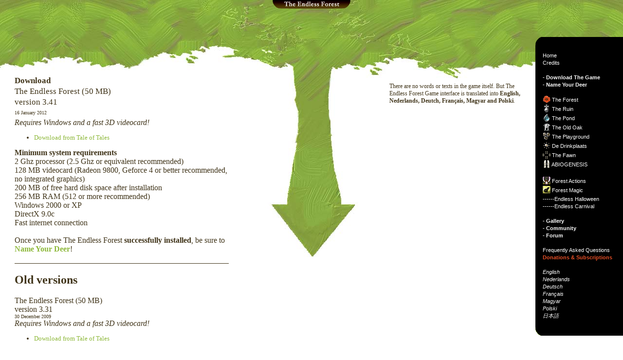

--- FILE ---
content_type: text/html
request_url: https://tale-of-tales.com/TheEndlessForest/download.html
body_size: 1444
content:
	<HTML>

	<HEAD>

<TITLE>Tale of Tales ||T|h|e||E|n|d|l|e|s|s||F|o|r|e|s|t||</TITLE>
<LINK REL=STYLESHEET TYPE="text/css" HREF="styles.css" TITLE="TEFstyles">
<script language="Javascript" src="./include.js"></script>
<script language="Javascript" src="ClientSideInclude.js"></script>

<!-- google analytics code -->
<script>
  (function(i,s,o,g,r,a,m){i['GoogleAnalyticsObject']=r;i[r]=i[r]||function(){
  (i[r].q=i[r].q||[]).push(arguments)},i[r].l=1*new Date();a=s.createElement(o),
  m=s.getElementsByTagName(o)[0];a.async=1;a.src=g;m.parentNode.insertBefore(a,m)
  })(window,document,'script','//www.google-analytics.com/analytics.js','ga');

  ga('create', 'UA-45468308-2', 'tale-of-tales.com');
  ga('send', 'pageview');
</script>
<!-- end google analytics code -->


	</HEAD>

<BODY BGCOLOR="#000000" TEXT="#ffffff" LINK="#ffffff" VLINK="#ffffff" ALINK="#ffffff" MARGINWIDTH=0 MARGINHEIGHT=0 LEFTMARGIN=0 RIGHTMARGIN=0 TOPMARGIN=0 BOTTOMMARGIN=0 class="download">

<div id="deus">
<center><a href="//tale-of-tales.com/TheEndlessForest" target="_top"><img src="./images/TEFtab.gif"></a></center>
</div>

<div id="canopy" style="background:url('./images/ornament_5.jpg') repeat-x center top">
<br>
</div>

<div id="hemel" STYLE="top:0;">

<!-------------- BRANCHES -------------->

<div id="branches"> 
<span class="NavBar">
		<script language="Javascript">
		<!--

		writeNavigation("");

		// -->

		</script>
</span>
</div>

<!-------------- LEAVES -------------->

<div id="leaves2"> 

There are no words or texts in the game itself. But The Endless Forest Game interface is translated into <b>English, Nederlands, Deutch, Fran&ccedil;ais, Magyar and Polski</b>.
<BR><BR>
<object width="280" height="175"> <param name="flashvars" value="offsite=true&lang=en-us&page_show_url=%2Fphotos%2Fentropy8%2Fsets%2F72157622823848556%2Fshow%2F&page_show_back_url=%2Fphotos%2Fentropy8%2Fsets%2F72157622823848556%2F&set_id=72157622823848556&jump_to="></param> <param name="movie" value="//www.flickr.com/apps/slideshow/show.swf?v=71649"></param> <param name="allowFullScreen" value="true"></param><embed type="application/x-shockwave-flash" src="//www.flickr.com/apps/slideshow/show.swf?v=71649" allowFullScreen="true" flashvars="offsite=true&lang=en-us&page_show_url=%2Fphotos%2Fentropy8%2Fsets%2F72157622823848556%2Fshow%2F&page_show_back_url=%2Fphotos%2Fentropy8%2Fsets%2F72157622823848556%2F&set_id=72157622823848556&jump_to=" width="280" height="175"></embed></object>
<BR><BR>
<!--If you would like to help translate The Endless Forest into your language, please <a href=javascript:mailUs('the.endless.forest')>contact us</a>.-->
</div>

<!-------------- TRUNK ----------------->

<div id="trunk" STYLE="margin-top:75px;">

	<SCRIPT LANGUAGE="Javascript">
<!--
language = location.search.substring(1,location.search.length);
if ( !language ) { language = "english"; };
include("text/download_" + language + ".html","trunk");
//-->
	</SCRIPT>

</div>

	<BR><BR>

		</div>


</BODY>

	</HTML>

--- FILE ---
content_type: text/html
request_url: https://tale-of-tales.com/TheEndlessForest/text/download_english.html
body_size: 2063
content:
		<table id="bark">
		<tr><td>

	<SPAN CLASS="blurbbig">
<b>Download</b><BR>

The Endless Forest (50 MB)<BR>
version 3.41<BR>
<FONT SIZE=-2>16 January 2012</FONT>
	</SPAN>
	<BR>
<I>Requires Windows and a fast 3D videocard!</I><BR>

		<span class="blurb" style="width:400px">
	<UL>
<!--<LI><A HREF="//tales2.demo.ibbt.be/downloads/TheEndlessForest_v3.31.zip">Download from IBBT</A></LI>-->
<LI><A HREF="//tale-of-tales.com/TheEndlessForest/downloads/TheEndlessForest_v3.41.zip">Download from Tale of Tales</A></LI>
<!--<LI><A HREF="//www.atomicgamer.com/files/88547/the-endless-forest-v3-40-free-game">Download from Atomic Gamer</A></LI>-->
	</UL>
		</SPAN>

<B>Minimum system requirements</B><BR>
2 Ghz processor (2.5 Ghz or equivalent recommended)<BR>
128 MB videocard (Radeon 9800, Geforce 4 or better recommended, no integrated graphics)<BR>
200 MB of free hard disk space after installation<BR>
256 MB RAM (512 or more recommended)<BR>
Windows 2000 or XP<BR>
DirectX 9.0c<BR>
Fast internet connection
<BR><BR>
Once you have The Endless Forest <b>successfully installed</b>, be sure to <a href="register.html"><b>Name Your Deer</b></a>!


<HR>

<H2>Old versions</H2>

The Endless Forest (50 MB)<BR>
version 3.31<BR>
<FONT SIZE=-2>30 December 2009</FONT>
	</SPAN>
	<BR>
<I>Requires Windows and a fast 3D videocard!</I><BR>

		<span class="blurb" style="width:400px">
	<UL>
<!-- <LI><A HREF="//tales2.demo.ibbt.be/downloads/TheEndlessForest_v3.31.zip">Download from IBBT</A>(Belgium)</LI>-->
<LI><A HREF="//tale-of-tales.com/TheEndlessForest/downloads/TheEndlessForest_v3.31.zip">Download from Tale of Tales</A><!-- (Luxemburg)--></LI>
	</UL>
		</SPAN>
<!--
	<SPAN CLASS="blurbbig">
<b>Download</b><BR>
The Endless Forest 3.31 patch (500 KB)<BR>
<FONT SIZE=-2>30 December 2009</FONT>
	</SPAN>
	<BR>
<I>Requires The Endless Forest 3.30!</I><BR>

		<span class="blurb" style="width:400px">
	<UL>
<LI><A HREF="//tales2.demo.ibbt.be/downloads/TheEndlessForest_3.31_patch.zip">Download from IBBT</A> (Belgium)</LI>
<LI><A HREF="//tale-of-tales.com/TheEndlessForest/downloads/TheEndlessForest_3.31_patch.zip">Download from Tale of Tales</A> (Luxemburg)</LI>
	</UL>
		</SPAN>
-->
<!--	<SPAN CLASS="blurbbig">
<b>Download</b><BR>
The Endless Forest (50 MB)<BR>
version 3.30<BR>
<FONT SIZE=-2>18 November 2009</FONT>
	</SPAN>
	<BR>
<I>Requires Windows and a fast 3D videocard!</I><BR>

		<span class="blurb" style="width:400px">
	<UL>
<LI><A HREF="//www.strategyinformer.com/pc/endlessforest/full-game/33761.html">Download from Strategy Informer</A> (USA & UK)</LI>
<LI><A HREF="//www.atomicgamer.com/file.php?id=82142">Download from Atomic Gamer</A> (USA)</LI>
<LI><A HREF="//www.gamershell.com/download_53226.shtml">Download from Gamer's Hell</A> (USA & Europe)</LI>-->
<!--<LI><A HREF="//tales2.demo.ibbt.be/downloads/TheEndlessForest_v3.30.zip">Download from IBBT</A> (Belgium)</LI>-->
<!--<LI><A HREF="//tale-of-tales.com/TheEndlessForest/downloads/TheEndlessForest_v3.30.zip">Download from Tale of Tales</A> (Luxemburg)</LI>-->
<!--	</UL>
		</SPAN>-->

<!--//www.atomicgamer.com/gameFiles.php?id=3156#full%20versions-->
<!--
<HR>


	<SPAN CLASS="blurbbig">
<b>Download</b><BR>
The Endless Forest (54 MB)<BR>
version 3.21<BR>
<FONT SIZE=-2>2 July 2008</FONT>
	</SPAN>
	<BR>
<I>Old version that can be used with the backup server.</I><BR>

		<span class="blurb" style="width:400px">
	<UL>
<LI><A HREF="//www.atomicgamer.com/file.php?id=82143">Download from Atomic Gamer</A> (USA)</LI>
<LI><A HREF="//tales2.demo.ibbt.be/downloads/TheEndlessForest_v3.21.zip">Download from IBBT</A> (Belgium)</LI>-->
<!--<LI><A HREF="downloads/download.pl?url=//tales2.demo.ibbt.be/downloads/TheEndlessForest_v3.21.zip">Download from IBBT</A> (Belgium)</LI>-->
<!--<LI><A HREF="//rapidshare.com/files/126653822/TheEndlessForest_v3.21.zip.html">Download from Rapidshare</A></LI>-->
<!--<LI><A HREF="downloads/download.pl?url=//rapidshare.com/files/126653822/TheEndlessForest_v3.21.zip.html">Download from Rapidshare</A></LI>-->
<!--	</UL>
		</SPAN>-->
<!-- 
<HR>

	<SPAN CLASS="blurbbig">
<b>Download</b><BR>
The Endless Forest (54 MB)<BR>
version 3.20<BR>
<FONT SIZE=-2>28 January 2008</FONT>
	</SPAN>
	<BR>
<I>Requires Windows and a fast 3D videocard!</I><BR>
		<span class="blurb" style="width:400px">
	<UL>
<LI><A HREF="//steampowered.com/download/TheEndlessForest_v3.20.zip">Download from steampowered.com</A> (USA)
<!--<LI><A HREF="downloads/download.pl?url=//steampowered.com/download/TheEndlessForest_v3.20.zip">Download from steampowered.com</A> (USA)-->
<!-- <LI><A HREF="//www.gamershell.com/download_22972.shtml" TARGET="_blank">Download from Gamer's Hell</A> (many fast servers)</LI>
<LI><A HREF="//www.strategyinformer.com/pc/endlessforest/full-game/21041.html" TARGET="_blank">Download from StrategyInformer</A> (UK & USA)</LI>
<LI><A HREF="//www.atomicgamer.com/file.php?id=66908" TARGET="_blank">Download from Atomic Gamer</A></LI>
<LI><A HREF="//files.filefront.com/The+Endless+Forest+v320/;9532335;/fileinfo.html">Download from Filefront</A></LI>
<!--<LI><A HREF="downloads/download.pl?url=//users.telenet.be/Tale-of-Tales/TheEndlessForest_v3.20.zip">Download from Telenet</A> (Belgium)</LI>-->
<!--<LI><A HREF="//tale-of-tales.com/TheEndlessForest/downloads/TheEndlessForest_v3.20.zip">Download from Tale of Tales</A></LI>-->
<!--	</UL>
		</SPAN> -->
<!--
<HR>
-->

<!--
	<SPAN CLASS="blurbbig">
<b>Download</b><BR>
The Endless Forest (51 MB)<BR>
version 3.13<BR>
<FONT SIZE=-2>18 December 2007</FONT>
	</SPAN>
	<BR>
<I>Requires Windows and a fast 3D videocard!</I><BR>
		<span class="blurb" style="width:400px">
	<UL>
<LI><A HREF="//www.gamershell.com/download_22689.shtml" TARGET="_blank">Download from Gamer's Hell</A> (many fast servers)</LI>
<LI><A HREF="downloads/download.pl?url=//users.telenet.be/Tale-of-Tales/TheEndlessForest_v3.13.zip">Download from Telenet</A> (Belgium)</LI>
<LI><A HREF="//tale-of-tales.com/TheEndlessForest/downloads/TheEndlessForest_v3.13.zip">Download from Tale of Tales</A></LI>
	</UL>
		</SPAN>

<HR>

	<SPAN CLASS="blurbbig">
<b>Download</b><BR>
Upgrade Patch for The Endless Forest 3.12 <BR>
to version 3.13 (2 MB)<BR>
<FONT SIZE=-2>18 December 2007</FONT>
	</SPAN>
	<BR>
		<span class="blurb" style="width:400px">
	<UL>
<LI><A HREF="//tale-of-tales.com/TheEndlessForest/downloads/TheEndlessForest-patch-3.12_to_3.13.zip">Download from Tale of Tales</A></LI>
	</UL>
		</SPAN>

<HR>
-->

<!--	<SPAN CLASS="blurbbig">
<b>Download</b><BR>
The Endless Forest (49 MB)<BR>
version 3.10<BR>
<FONT SIZE=-2>11 October 2007</FONT>
	</SPAN>
	<BR>
<I>Requires Windows and a fast 3D videocard!</I><BR>
		<span class="blurb" style="width:400px">
	<UL>
<LI><A HREF="//www.gamershell.com/download_21430.shtml" TARGET="_blank">Download from Gamer's Hell</A> (many fast servers)</LI>
	</UL>
		</SPAN>

<HR>

	<SPAN CLASS="blurbbig">
<b>Download</b><BR>
The Endless Forest (47 MB)<BR>
version 3.0<BR>
<FONT SIZE=-2>24 September 2007</FONT>
	</SPAN>
	<BR>
<I>Requires Windows and a fast 3D videocard!</I><BR>
		<span class="blurb" style="width:400px">
	<UL>
<LI><A HREF="downloads/download.pl?url=//storefront.steampowered.com/download/TheEndlessForest_v3.00.zip">Download from steampowered.com</A> (USA)</LI>
<LI><A HREF="//www.gamershell.com/download_21142.shtml" TARGET="_blank">Download from Gamer's Hell</A> (many fast servers)</LI>
<LI><A HREF="//www.strategyinformer.com/pc/endlessforest/full-game/17383.html" TARGET="_blank">Download from StrategyInformer</A> (UK & USA)</LI>
	</UL>
		</SPAN>

<HR>

	<SPAN CLASS="blurbbig">
<b>Download</b><BR>
The Endless Forest<BR>
version 2.0<BR>
<FONT SIZE=-2>26 April 2006</FONT>
	</SPAN>
	<BR><BR>
<i>The Endless Forest game is a Windows screensaver.<br> 
Please install this first if you want to play.</i><BR>
		<span class="blurb">
	<ul style="width:400px">
<LI><B>The Endless Forest </B> (51 MB)
<BR>This is the main game/screensaver application, it is required to play.
<BR><A HREF="downloads/download.pl?url=//steampowered.com/download/TheEndlessForest_v2.00_Screensaver.zip">Download from steampowered.com</A> (USA)
<BR><A HREF="//www.gamershell.com/news/29789.html" TARGET="_blank">Download from Gamer's Hell</A> (many fast servers)
<BR><A HREF="//www.g4g.it/download/index.php?subcat=23" TARGET="_blank">Download from Games for Gamers</A> (Italy)
<BR><A HREF="//www.strategyinformer.com/pc/endlessforest/full-game/5600.html" TARGET="_blank">Download from StrategyInformer</A>

<BR><A HREF="downloads/download.pl?url=//users.telenet.be/Tale-of-Tales/TheEndlessForest_v2.00_Screensaver.rar">Download from Telenet</A> (Belgium)

<BR><a href="//www.download.com/3000-20-10616449.html?part=undefined&subj=dl&tag=button" TARGET="_blank">Download from CNET Download.com</a>

<BR><A HREF="./downloads/TheEndlessForest_v2.00_Screensaver.zip">Download from Tale of Tales</A><BR><BR></LI>

<LI><B>The Endless Forest launcher</B> (320 KB)
<BR>This allows you to launch The Endless Forest game/screensaver as a normal application, optional.
<BR><A HREF="./downloads/TheEndlessForest_v2.0_Launcher.zip">Download from Tale of Tales</A>
<BR><B>IMPORTANT: Run the screensaver installer FIRST!</B><BR><BR></LI>
	</UL>
		</SPAN>
<HR>-->

<A NAME="requirements"></A>

		<span class="blurb">
<!--
<B>DirectX 9.0c</B>
<BR><A HREF="//tale-of-tales.com/TheEndlessForest/downloads/DirectX9.0c.zip">Download DirectX 9.0c</A>
<BR>It is required that you have DirectX 9.0c installed to run The Endless Forest, 33.6 MB
<BR>You can check if you have it already by running "dxdiag" from Start Menu/Run...<BR><BR>
-->

		</span>

</td>
</tr></table>

--- FILE ---
content_type: text/css
request_url: https://tale-of-tales.com/TheEndlessForest/styles.css
body_size: 1610
content:
HTML { height:100% }
BODY { height:100%; margin:0; padding:0; font-family: georgia; }
A { color:#ffffff; text-decoration:none; }
A:HOVER { color:#495f00; text-decoration:underline;}
A IMG { border:0; }
TABLE { border-collapse:collapse; }
LI { margin-bottom:3px; }
hr {border:0; margin:0px; color: #41351a; background-color: #41351a; height:1px; width:100%; clear:both;}

#deus { position:absolute; left:0; top:0; width:100%; height:16px;  margin:0; padding:0; position:fixed; z-index:100; }
#canopy { position:absolute; left:0; top:0; width:100%; height:800px;  margin:0; padding:0;  }
#hemel { position:absolute; left:0; /*top:280px;*/;top:0px; width:100%; margin:0; padding:0; }
#branches { top:-150px; width:180px; height:100%; float:right; margin:75px 0 0 0; padding:0; }

#trunk { margin:200px 0 0 0; padding-TOP:80px; }
#bark {  margin:0; border:0;  }
#bark TD { padding:0 30px 0px 30px; }/*padding bottom used to be 50*/
#leaves { width:200px; float:right; margin:200px 0 0 0; padding:90px 40px 0px 0px; }
#leaves2 { width:280px; float:right; margin:80px 0 0 0; padding:90px 20px 0px 0px; font-size:12px;}

#roots { clear:both; font-size:10px; text-align:center; margin:0px 0 0 0; padding:20px 20px 0px 20px; }/*used to be padding:20px*/
.pano { padding-top:16px; background:#000000; clear:both; }

.home { background:#172315; color: #cda752;  padding:0px; margin:0; border:0; } /*#231C17 182514 172315*/
.home #trunk{
	margin-top: 80px;
	margin-left:30px;
	width:700px;
}
.maindesign { background:#8db83a; color: #41351a;  padding:0px; margin:0; border:0; }

.firstforest { background:#e7e1b2; color:#41351a;  padding:0px; margin:0; border:0; }
.firstforest A { color:#8db83a; }

.oldoak { background:#241510 url('./images/oldoak_bkg.jpg'); color:#e7e1b2;  padding:0px; margin:0; border:0; }
.oldoak A { color:#8db83a; }
.playground { background: url('./images/playground_bkg.jpg'); color:#e7e1b2;  padding:0px; margin:0; border:0; }
.playground A { color:#8db83a; }
.drinkplaats { background: url('./images/drinkplaats_bkg.jpg'); color: #d8f5ff;  padding:0px; margin:0; border:0; }
.drinkplaats A { color:#8db83a; }

.fawn { background:#000000; color:#cccccc;  padding:0px; margin:0; border:0; }
.fawn A { color:#c29144; }

.magic { background:#003b4e; color:#eeeeee;  padding:0px; margin:0; border:0; }
.magic A { color:#8db83a; }

.halloween { background:#300805; color:#eeeeee;  padding:0px; margin:0; border:0; }
.halloween A { color:#ff0000; }
.carnival { background:#f9f9f9; color:#4C4C4C;  padding:0px; margin:0; border:0; }
.carnival A { color:#ff0000; }

.abiogenesis { background:#003b4e; color:#eeeeee;  padding:0px; margin:0; border:0; }
.abiogenesis A { color:#8db83a; }


.statement { background:#8db83a; color:#41351a;  padding:0px; margin:0; border:0; }
.statement #hemel { position:absolute; left:0; top:230px; width:100%; margin:0; padding:0; }

.register { background:#8db83a; color:#41351a;  padding:0px; margin:0; border:0; }
.register #hemel { position:absolute; left:0; top:200px; width:100%; margin:0; padding:0; }
.registerform I { display:block; margin:0 200px 0 0 }
.registerform { background:#8db83a; color:#41351a;  padding:0px; margin:0; border:0; }
.registerform #hemel { position:absolute; left:0; top:0px; width:100%; margin:0; padding:0; }
.registerform #trunk { margin-top:80px; padding:0; }


.name { background:#8db83a; color:#41351a;  padding:0px; margin:0; border:0; }
.name A { color:#8db83a; }
.name #hemel { position:absolute; left:0; top:230px; width:100%; margin:0; padding:0; }


.download { background:#ffffff; color:#41351a;  padding:0px; margin:0; border:0; }
.download A { color:#8db83a; }
.download HR { margin: 20px 0; }
.download #hemel { position:absolute; left:0; top:200px; width:100%; margin:0; padding:0; }
.download #bark { width: 500px; }

.ename { background:#ffffff url('./images/green-felt.jpg') repeat; color:#abdc4d;  padding:0px; margin:0; border:0; }
.ename #hemel { position:absolute; left:0; top:180px; width:100%; margin:0; padding:0; }


.actions { background:#8db83a; color:#41351a;  padding:0px; margin:0; border:0; }
.actions #bark TD { vertical-align:top; }
.actions #bark .barkish TD { vertical-align:top; width:200px; padding: 0 10px 30px 30px; }
.actions #bark .barkishsm TD { vertical-align:top; width:180px; padding: 0 10px 30px 30px; }
.actions .button { width: 80px; float: left; margin-right:10px;MARGIN-BOTTOM:20px; }
.actions .buttonsm { width: 64px; margin-right:10px; margin-bottom:10px; }
.actions #hemel { position:absolute; left:0; top:50px; width:100%; margin:0; padding:0; }


.creditpage { background:#8db83a; color:#41351a;  padding:0px; margin:0; border:0; }
.creditpage #hemel { position:absolute; left:0; top:150px; width:100%; margin:0; padding:0; }


.NavBar ul {  margin:0 0 0 0; padding:15px; display:block; list-style:none; background:#000000; }
.NavBar li { font:11px/12px georgia, lucida grande, lucida, arial, sans-serif; position:relative; text-align:left; }
.NavBar .symbol { margin-top:-2px; padding-bottom:2px }
.NavBar A { color:#ffffff; text-decoration:none; }
.NavBar A:HOVER { color:#8db83a; text-decoration:underline; }


.blurbbig { font:17px/22px georgia; }
.blurb { font:13px/18px georgia; }
.smalltext { font-size:11px; margin:0; padding:0;}
.bigtitle { font:30px georgia; color:#ffffff}
.blackborder { border:5px solid black; margin:0 8px 5px 8px; }
.blackborder:HOVER { border:5px solid #a2d9cd; margin:0 8px 5px 8px; }
.dateheader { font-weight:bold; border-top:1px solid #41351a; display:block; padding-top:6px; }
.ruler {HEIGHT:1px;WIDTH:100%;BACKGROUND-COLOR:#F2D711;MARGIN-BOTTOM:16px; }

.news{
width: 800px;
}

.newsitem{
	margin: 30px 0 0 0;
}

.newsitem h2.newstitle{
	margin: 0 0 0 0;
	padding: 0;
	font-weight: normal;
	font-style: normal;
}

.newsblurb{
	padding: 0 100px
}

.newsblurb IMG{
	border:  solid white 8px
}

h3{border-bottom-width: 4px; border-bottom-style: double; font-size: 24px;}

--- FILE ---
content_type: text/plain
request_url: https://www.google-analytics.com/j/collect?v=1&_v=j102&a=1423301945&t=pageview&_s=1&dl=https%3A%2F%2Ftale-of-tales.com%2FTheEndlessForest%2Fdownload.html&ul=en-us%40posix&dt=Tale%20of%20Tales%20%7C%7CT%7Ch%7Ce%7C%7CE%7Cn%7Cd%7Cl%7Ce%7Cs%7Cs%7C%7CF%7Co%7Cr%7Ce%7Cs%7Ct%7C%7C&sr=1280x720&vp=1280x720&_u=IEBAAAABAAAAACAAI~&jid=1478553326&gjid=2094020063&cid=1001086192.1768715835&tid=UA-45468308-2&_gid=1942728355.1768715835&_r=1&_slc=1&z=953436658
body_size: -451
content:
2,cG-Z6BCFMZ565

--- FILE ---
content_type: application/javascript
request_url: https://tale-of-tales.com/TheEndlessForest/ClientSideInclude.js
body_size: 568
content:
/*
 *------------------------------------------------------------------
 * Copyright Volkan Özçelik - 2005 (C)
 * Mail to volkan.ozcelik@gmail.com for questions & suggestions.
 * -----------------------------------------------------------------
 */

/**
 * XHRequest
 * Wraps and XMLHTTPRequest object in a cross-browser manner.
 */
_this = XHRequest.prototype;
function XHRequest(){}
_this.getObject = function() {
	if (window.XMLHttpRequest) {
		return new XMLHttpRequest();
	}
	else if (window.ActiveXObject) {
		return new ActiveXObject("Microsoft.XMLHTTP");
	}
	else {
		alert("XML HTTP Request support cannot be found!");
		return null;
	}
}


function include(url,div)
	{
	/*open an HTTP request to the url*/
	var request = new XHRequest().getObject();
	request.open("GET",url);
	var eventSource = this;
	request.onreadystatechange = function() {

//0 = uninitialized
//1 = loading
//2 = loaded
//3 = interactive
//4 = complete

		if(request.readyState == 4) {
		d = document.getElementById(div);
 		d.innerHTML = request.responseText;
		}
		//eventSource.show();
	}
	request.send(null);
	}

--- FILE ---
content_type: application/javascript
request_url: https://tale-of-tales.com/TheEndlessForest/include.js
body_size: 2352
content:
var afooter= '';

function writeFooter()
{
document.write(afooter);
}


function languageSwitch(langNum)
{
if ( langNum == 3 ) { thisText = "L'interface du jeu est disponible en franÃ§ais. Mais pas ce site. DÃ©solÃ©."; }
else if ( langNum == 4 ) { thisText = "Die interface des Spiels gibt es auch auf Deutsch. Aber leider nicht diese Seite."; }
else if ( langNum == 5 ) { thisText = "The Game interface is available in Hungarian. But not this website."; }
else if ( langNum == 6 ) { thisText = "The Game interface is available in Polish. But not this website."; }
alert(thisText);
}

navtext_english = new Array("Home","About...","Credits","- Download The Game","- Name Your Deer","The Forest","The Ruin","The Pond","The Old Oak", "The Playground","De Drinkplaats","The Fawn", "ABIOGENESIS", "Forest Actions","Forest Magic","------Endless Halloween","------Endless Carnival","- Gallery","- Community","- Forum","Frequently Asked Questions","Donations & Subscriptions","(language)","Wallpapers","Join Open Beta");

navtext_dutch = new Array("Thuis","Over...","Colofon","- Download Het Spel","- Geef je Hert een Naam","Het Woud","De Ruine","Het Meer", "De Oude Eik", "Het Spieltuin","De Drinkplaats","Het Hertje", "ABIOGENESIS", "Woudactiviteiten","Woudmagie","------Endless Halloween","------Endless Carnival","- Galerie","- Community","- Forum (Engels)","Vragen &amp; Antwoorden","Donaties & Abonnementen","(taal)","Behangselpapiertjes","Open Beta");

navtext_ger = new Array("Heim","Ueber...","Credits","- Download das Spiel","- Gib deinem Hirsch einen Namen","Der Wald","Die Ruine","Der Teich","Die alte Eiche", "The Playground","De Drinkplaats","Das Rehkitz", "ABIOGENESIS", "Wald Aktivit&auml;ten","Wald Magie","------Endless Halloween","------Endless Carnival","- Gallerie","- Community","- Diskussionsforum","Fragen &amp; Antworten","UnterstÃ¼tzung & Abonnements","(Sprache)","Wallpapers","Open Beta");


language = location.search.substring(1,location.search.length);

//if ( forcedlanguage ) { language = forcedlanguage; }

//if ( !language )
//	{
//DISABLED BECAUSE FIREFOX DOESN'T ALLOW ACCESS TO LOCATION.SEARCH IN PARENT FRAMES
//	language = parent.location.search.substring(1,parent.location.search.length);//required for registration page (frameset)
	if ( !language )
		{
		language = "english";
		}
//	}

navtext = eval("navtext_" + language );

thisPath = "//tale-of-tales.com/TheEndlessForest/";
//DEV
thisPath = location.href.substring(0,location.href.lastIndexOf("/")) + "/";

curSearch = location.search;

var	mytext = '<ul>';
	mytext += '<li><a href="' + thisPath + 'home.html' + curSearch + '">' + navtext[0] +'</a></li>';
	//mytext += '<li><a href="' + thisPath + 'statement.html' + curSearch + '">' + navtext[1] +'</a></li>';
	mytext += '<li><a href="' + thisPath + 'credits.html' + curSearch + '">' + navtext[2] +'</a></li>';
//	mytext += '<li><BR></li>';
//	mytext += '<li><a href="' + thisPath + 'download.html' + curSearch + '"><b>' + navtext[19] +'</b></a></li>';
	mytext += '<li><BR></li>';
	mytext += '<li><a href="' + thisPath + 'download.html' + curSearch + '"><b>' + navtext[3] +'</b></a></li>';
	mytext += '<li><a href="' + thisPath + 'register.html' + curSearch + '"><b>' + navtext[4] +'</b></a></li>';
	mytext += '<li><BR></li>';
	mytext += '<li><img class="symbol" src="' + thisPath + 'images/symbols/firstforest_16.gif" WIDTH=16 HEIGHT=16 ALIGN=absmiddle> <a href="' + thisPath + 'firstforest.html' + curSearch + '">' + navtext[5] +'</a></li>';
	mytext += '<li><img class="symbol" src="' + thisPath + 'images/symbols/ruin_symbol_16.gif" WIDTH=16 HEIGHT=16 ALIGN=absmiddle> <a href="' + thisPath + 'ename.html' + curSearch + '">' + navtext[6] +'</a></li>';
	mytext += '<li><img class="symbol" src="' + thisPath + 'images/symbols/pond_symbol_16.gif" WIDTH=16 HEIGHT=16 ALIGN=absmiddle> <a href="' + thisPath + 'thepond.html' + curSearch + '">' + navtext[7] +'</a></li>';
	mytext += '<li><img class="symbol" src="' + thisPath + 'images/symbols/oldoak_symbol_16.gif" WIDTH=16 HEIGHT=16 ALIGN=absmiddle> <a href="' + thisPath + 'oldoak.html' + curSearch + '">' + navtext[8] +'</a></li>';
	mytext += '<li><img class="symbol" src="' + thisPath + 'images/symbols/playground_symbol_16.gif" WIDTH=16 HEIGHT=16 ALIGN=absmiddle> <a href="' + thisPath + 'playground.html' + curSearch + '">' + navtext[9] +'</a></li>';
	mytext += '<li><img class="symbol" src="' + thisPath + 'images/symbols/drinkplaats_16.gif" WIDTH=16 HEIGHT=16 ALIGN=absmiddle> <a href="' + thisPath + 'drinkplaats.html' + curSearch + '">' + navtext[10] +'</a></li>';
	mytext += '<li><img class="symbol" src="' + thisPath + 'images/symbols/fawn_symbol_16.gif" WIDTH=16 HEIGHT=16 ALIGN=absmiddle> <a href="' + thisPath + 'fawn.html' + curSearch + '">' + navtext[11] +'</a></li>';
	mytext += '<li><img class="symbol" src="' + thisPath + 'images/symbols/twingod_symbol_16.gif" WIDTH=16 HEIGHT=16 ALIGN=absmiddle> <a href="' + thisPath + 'abiogenesis.html' + curSearch + '">' + navtext[12] +'</a></li>';
	mytext += '<li><BR></li>';
	mytext += '<li><img class="symbol" src="' + thisPath + 'images/symbols/forest_activities_16.gif" WIDTH=16 HEIGHT=16 ALIGN=absmiddle> <a href="' + thisPath + 'actions.html' + curSearch + '">' + navtext[13] +'</a></li>';
	mytext += '<li><img class="symbol" src="' + thisPath + 'images/symbols/forest_magic_16.gif" WIDTH=16 HEIGHT=16 ALIGN=absmiddle> <a href="' + thisPath + 'magic.html' + curSearch + '">' + navtext[14] +'</a></li>';
	mytext += '<li><a href="' + thisPath + 'halloween.html' + curSearch + '">' + navtext[15] +'</a></li>';
	mytext += '<li><a href="' + thisPath + 'carnival.html' + curSearch + '">' + navtext[16] +'</a></li>';
	mytext += '<li><BR></li>';
	mytext += '<li><a href="javascript:openWindow(\'gallery.html\',840,600)"><b>' + navtext[17] +'</b></a></li>';
	mytext += '<li><b><a href="community.html">' + navtext[18] +'</a></b></li>';
	mytext += '<li><b><a href="//tale-of-tales.com/forum/index.php?c=8">' + navtext[19] +'</a></b></li>';
	mytext += '<li><BR></li>';
	mytext += '<li><a href="' + thisPath + 'faq.html' + curSearch + '">' + navtext[20] +'</a></li>';
	mytext += '<li><b><a href="donate.html" style="color:#E34E26">' + navtext[21] +'</a></b></li>';
	mytext += '<li><BR></li>';

	thisLocation = location.href.substring(0,location.href.indexOf("?"));
	//if ( navtext[17] == "English" ){ thisSearch = "?english" }
	//else if ( navtext[17] == "Nederlands" ){ thisSearch = "?dutch" }

	mytext += '<li><I><a href="' + thisLocation + '?english">English</a></I></li>';
	mytext += '<li><I><a href="' + thisLocation + '?dutch">Nederlands</a></I></li>';
	//mytext += '<li><I><a href="javascript:languageSwitch(4)">Deutsch</a></I></li>';
	mytext += '<li><I><a href="' + thisLocation + '?ger">Deutsch</a></I></li>';
	mytext += '<li><I><a href="javascript:languageSwitch(3)">Fran&ccedil;ais</a></I></li>';
	mytext += '<li><I><a href="javascript:languageSwitch(5)">Magyar</a></I></li>';
	mytext += '<li><I><a href="javascript:languageSwitch(6)">Polski</a></I></li>';
	mytext += '<li><I><a href="//www.hmx-12.net/~virgil7/games/theendlessforest/index.html" target="_blank">&#26085;&#26412;&#35486;</a></I></li>';
	mytext += '</ul>';

function writeNavigation(color)
{
document.write("<IMG SRC='" + thisPath + "images/tab-top" + color + ".gif'>");
document.write(mytext);
document.write("<IMG SRC='" + thisPath + "images/tab-bottom" + color + ".gif'>");
}



			function mailUs(address)
				{
					location.href = "mailto:" + address + "@tale-of-tales.com";
				}
		
			function loccy()
				{
					if ( location.href == parent.location.href )
				{
			location.href = "told.html" + location.hash;
				}
					else if ( parent.location.hash != location.hash )
				{
			location.href = location.href + parent.location.hash;
				}
			}
			
var curPic;

function showGallery(picNum)
{
language = location.search.substring(1,location.search.length);
if ( !language ) { language = "english"; };
curPic= picNum;
var theParameters = "WIDTH=650,HEIGHT=490,toolbar=no,location=no,directories=no,status=no,menubar=no,scrollbars=no,resizable=no"
baseURL = "//tale-of-tales.com/TheEndlessForest/";
//baseURL = "file:///Y:/PROJECTS/tale-of-tales.com/TheEndlessForest/";
window.open(baseURL + "images/screenshots/gallery.html?" + language,"_blank",theParameters);
}

function openWindow(theURL,theWidth,theHeight)
{
var theParameters = "WIDTH=" + theWidth + ",HEIGHT=" + theHeight + ",toolbar=no,location=no,directories=no,status=no,menubar=no,scrollbars=no,resizable=yes"
window.open(theURL,"_blank",theParameters);
}

function showWallpapers()
{
language = location.search.substring(1,location.search.length);
if ( !language ) { language = "english"; };
var theParameters = "WIDTH=650,HEIGHT=490,toolbar=no,location=no,directories=no,status=no,menubar=no,scrollbars=no,resizable=no"
window.open("//tale-of-tales.com/TheEndlessForest/images/wallpapers/index.html?" + language,"_blank",theParameters);
}